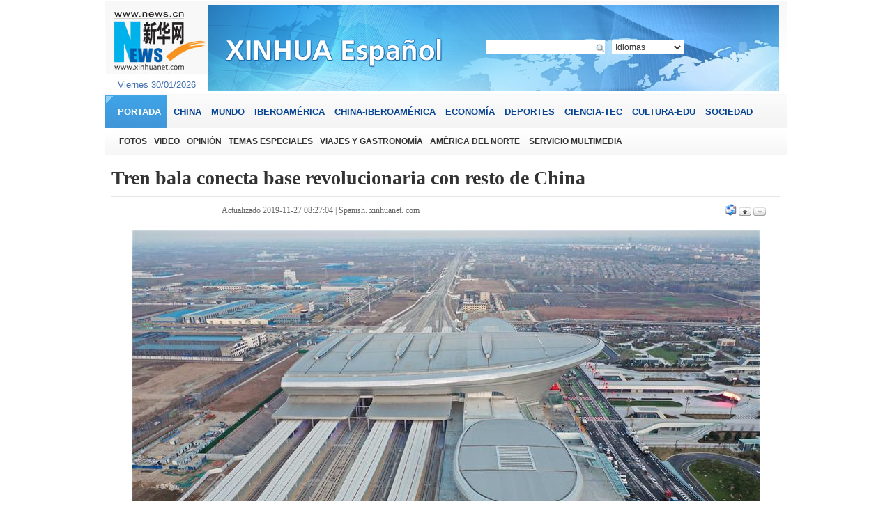

--- FILE ---
content_type: text/html; charset=utf-8
request_url: http://spanish.xinhuanet.com/photo/2019-11/27/c_138585791.htm
body_size: 9034
content:
<!DOCTYPE html>
<html>
<head>
<meta http-equiv="Content-Type" content="text/html; charset=utf-8" /><meta name="publishid" content="138585791.12.30.0"/><meta name="pageid" content="5.7.0.0.1164121.0.0.0.0.0.11979.138585791"/>
<meta name="publishid" content="1185148.0.1002.0" />
<meta content="width=device-width, initial-scale=1.0, minimum-scale=1.0, maximum-scale=1.0,user-scalable=no" name="viewport" id="viewport" />
<meta name="apple-mobile-web-app-capable" content="yes" />
<meta name="apple-mobile-web-app-status-bar-style" content="black" />
<meta content="telephone=no" name="format-detection" />
<script src="http://www.xinhuanet.com/global/js/pageCore.js"></script>
<title>
Tren bala conecta base revolucionaria con resto de China | Spanish.xinhuanet.com
</title>
<meta name="keywords" content="
" />
<meta name="description" content="La sección recién lanzada, que une a Rizhao y Qufu, ambas en Shandong, se extiende 235 kilómetros con una velocidad diseñada máxima de 350 kilómetros por hora, reduciendo el tiempo de viaje entre las dos ciudades a 1 hora 14 minutos, de las 3 horas y 13 minutos actuales.
" />
<meta name="source" content="Spanish.xinhuanet.com" />
<meta name="robots" content="index,follow" />
<meta name="googlebot" content="noarchive" />
<meta name="section" content="Travel" />
<meta name="subsection" content="" />
<meta name="pubdate" content="2019-11-27T08:27:04Z
" />
<!--[if lt IE 9]>
<link rel="stylesheet" type="text/css" href="http://spanish.xinhuanet.com/2013/img/xl/video.css" >
<![endif]-->
<link rel="stylesheet" type="text/css" href="http://spanish.xinhuanet.com/2013/img/xl/video.css" media="screen and (min-width: 768px)" />
<link rel="stylesheet" type="text/css" href="http://spanish.xinhuanet.com/xilan/static/css/mobile.css" media="screen and (min-width:0px) and (max-width: 767px)" />
<script src="http://www.xinhuanet.com/static/jq.js" type="text/javascript"></script>
<script type="text/javascript" src="http://www.newsres.cn/french/wrong20170426/js/juwrong.js"></script>
<style type="text/css">
.cctv { border: 0px solid #258cff; width: 940px;}
<!--
.lanmu {font-family: Georgia, "Times New Roman", Times, serif; color:#15468B; font-weight: bold; font-size:15px; text-decoration: none; }
-->
.domMobile { display:none; }
h1 { font-family:Georgia, "Times New Roman", Times, serif; }
p { font-family:Georgia, "Times New Roman", Times, serif; }
/*文字列表1-1*/
.listTxt1-1 li { height:24px; line-height:24px; margin:6px 0; overflow:hidden; position:relative; padding-left:8px; font-family:Georgia, "Times New Roman", Times, serif; text-align:left}
.listTxt1-1 li a { font-size:14px;}
.listTxt1-1 li.imp a { font-size:14px; font-weight:bold;}
.listTxt1-1 .time {  color:#666; position:absolute; right:0; top:0;}
.listTxt1-1 .dSquare { display: block; height:4px; width:4px; position:absolute; left:0px; top:50%;margin-top:-2px;background:#333;}
.listTxt1-1 .dRadius { display: block; height:4px; width:4px; position:absolute; left:0px; top:50%;margin-top:-2px;-moz-border-radius:4px;-webkit-border-radius: 4px;border-radius:4px;background:#333; }
#content img{ max-widht:100%}
@media screen and (min-width:0px) and (max-width: 767px) {
.listTxt1-1 li a { font-size:1.2em;}
.listTxt1-1 li.imp a { font-size:1.2em;}
.listTxt1-1 .time { display:none;}
#content .pageVideo{ width:100%; height:220px;}
}
.xgtpxg {
_display: inline-block;
width: 940px;
padding-top: 10px;
padding-bottom: 10px;
margin-top: 30px;
border: 1px solid #258cff;}
.xgtpxg ul {
overflow: hidden;
_display: inline-block;
width: 920px;
margin: 0 auto;
}
#content img{ max-widht:100%}
/*纠错*/
.clear { clear:both; }
.clearfix:after { content:"."; display:block; height:0; clear:both; visibility:hidden; }
.left-s { float: left; }
.small_area2 { overflow: inherit; }
.jiuwrong { float: right; width: 30px; height: 37px; position: relative; }
.jwron-text { width: 380px; height: 101px; position: absolute; top: 27px; left: 0; display: none; background: url(http://www.newsimg.cn/french/wrong20170426/img/fc-text.png) no-repeat; }
.jc-img { cursor: pointer; }
.jc-close { float: right; width: 10px; height: 10px; cursor: pointer; margin: 10px; }
.jc-txt { text-align: left; font-size: 16px; color: #333; padding: 10px 10px 0 16px; line-height: 22px; }
.jc-txt a { color: #333; text-decoration: none; }
/*END*/
.layout_col33 .col_left { overflow:inherit;}
.nr img{ max-width:100%; height:auto;}
</style>
</head>
<body>
<div align="center" class="domPC">
<div class="webpage_content" align="center">
<script language="JavaScript" src="http://spanish.xinhuanet.com/2013/js/top.js" type="text/javascript"></script>
</div>
<div class="webpage_content">
<div class="layout_col33">
<div class="col_left">
<div class="bt">
<h2> Tren bala conecta base revolucionaria con resto de China</h2>
</div>
<div class="sj"><span>Actualizado  2019-11-27 08:27:04 | <a href="http://spanish.xinhuanet.com/">Spanish. xinhuanet. com </a></span></div>
<div class="daxiao"><a href="mailto:spanish@xinhuanet.com" target="_blank"><img src="http://spanish.news.cn/static/imgs/mail1.jpg" width="16" height="17" border="0" /></a> <a href="#" onClick="Zoom.style.fontSize='24px';"><img src="http://spanish.news.cn/static/imgs/da.jpg" width="18" height="12" border="0" /></a> <a href="#" onClick="Zoom.style.fontSize='16px';"><img src="http://spanish.news.cn/static/imgs/xiao.jpg" width="18" height="12" border="0" /></a></div>
<div class="clear"></div>
<div class="layout_col34">
<div class="col_right2"></div>
<div class="col_right2">
<div class="nr">
<font id="Zoom">
<p align="center"><img id="{138585759_1}" title="" alt="CHINA-SHANDONG-ANTIGUA BASE REVOLUCIONARIA-FERROCARRIL DE ALTA VELOCIDAD-SERIE" src="138585791_15748143871391n.jpg" sourcedescription="网上抓取的文件" sourcename="本地文件" /></p>
<p style="TEXT-ALIGN: center" align="center"><font color="navy"><em>Vista aérea del 25 de noviembre de 2019 de la Estación Linyi Norte, en la provincia de Shandong, en el este de China. Una línea ferroviaria entró el martes en funcionamiento en la provincia de Shandong, en el este de China, trayendo las montañas Yimeng, una antigua base revolucionaria, a la red ferroviaria de alta velocidad de rápido desarrollo del país por primera vez. La sección recién lanzada, que une a Rizhao y Qufu, ambas en Shandong, se extiende 235 kilómetros con una velocidad diseñada máxima de 350 kilómetros por hora, reduciendo el tiempo de viaje entre las dos ciudades a 1 hora 14 minutos, de las 3 horas y 13 minutos actuales. (Xinhua/Zhu Zheng)</em>  </font></p>
<p>JINAN, 27 nov (Xinhua) -- Una línea ferroviaria entró en operación esta semana en la provincia oriental china de Shangdong, conectando por primera vez la región de las montañas Yimeng, una antigua base revolucionaria, con la dinámica red de trenes de alta velocidad del país.</p>
<p>La sección recién abierta, que une las ciudades de Rizhao y Qufu, ambas en Shandong, tiene una longitud de 235 kilómetros y una velocidad diseñada de 350 kilómetros por hora. La obra redujo el tiempo de viaje entre las dos urbes a una hora y 14 minutos de las anteriores tres horas y 13 minutos.</p>
<p>La sección tiene ocho estaciones, seis de las cuales son nuevas, entre ellas las de Linyi y Mengshan, lugares de especial significado en la historia revolucionaria del país.</p>
<p>Las autoridades locales están planeando la construcción de nuevas líneas de alta velocidad para conectar a Linyi con otras partes de Shandong y del resto del país, con lo que buscan promover el desarrollo económico local y contribuir a los esfuerzos para la reducción de la pobreza.</p>
<p style="TEXT-ALIGN: center" align="center"><em><font color="navy"><img id="{138585758_1}" title="" alt="CHINA-SHANDONG-ANTIGUA BASE REVOLUCIONARIA-FERROCARRIL DE ALTA VELOCIDAD-SERIE" src="138585791_15748143872021n.jpg" sourcedescription="网上抓取的文件" sourcename="本地文件" /></font></em></p>
<p style="COLOR: navy; TEXT-ALIGN: center" align="center"><em><font color="navy">Pasajeros verifican información en la Estación Linyi Norte, en la provincia de Shandong, en el este de China, el 26 de noviembre de 2019. Una línea ferroviaria entró el martes en funcionamiento en la provincia de Shandong, en el este de China, trayendo las montañas Yimeng, una antigua base revolucionaria, a la red ferroviaria de alta velocidad de rápido desarrollo del país por primera vez. La sección recién lanzada, que une a Rizhao y Qufu, ambas en Shandong, se extiende 235 kilómetros con una velocidad diseñada máxima de 350 kilómetros por hora, reduciendo el tiempo de viaje entre las dos ciudades a 1 hora 14 minutos, de las 3 horas y 13 minutos actuales. (Xinhua/Wang Kai) </font></em></p>
<p style="COLOR: navy; TEXT-ALIGN: center" align="center"><em><font color="navy"><img id="{138585756_1}" title="" alt="CHINA-SHANDONG-ANTIGUA BASE REVOLUCIONARIA-FERROCARRIL DE ALTA VELOCIDAD-SERIE" src="138585791_15748143872491n.jpg" sourcedescription="网上抓取的文件" sourcename="本地文件" /></font></em></p>
<p style="COLOR: navy; TEXT-ALIGN: center" align="center"><em><font color="navy">Pasajeros esperan en la Estación Linyi Norte, en la provincia de Shandong, en el este de China, el 26 de noviembre de 2019. Una línea ferroviaria entró el martes en funcionamiento en la provincia de Shandong, en el este de China, trayendo las montañas Yimeng, una antigua base revolucionaria, a la red ferroviaria de alta velocidad de rápido desarrollo del país por primera vez. La sección recién lanzada, que une a Rizhao y Qufu, ambas en Shandong, se extiende 235 kilómetros con una velocidad diseñada máxima de 350 kilómetros por hora, reduciendo el tiempo de viaje entre las dos ciudades a 1 hora 14 minutos, de las 3 horas y 13 minutos actuales. (Xinhua/Wang Kai) </font></em></p>
<p style="COLOR: navy; TEXT-ALIGN: center" align="center"><em><font color="navy"><img id="{138585755_1}" title="" alt="CHINA-SHANDONG-ANTIGUA BASE REVOLUCIONARIA-FERROCARRIL DE ALTA VELOCIDAD-SERIE" src="138585791_15748143872801n.jpg" sourcedescription="网上抓取的文件" sourcename="本地文件" /></font></em></p>
<p style="COLOR: navy; TEXT-ALIGN: center" align="center"><em><font color="navy">Imagen del 26 de noviembre de 2019 del tren bala G5587 listo para salir en la Estación Linyi Norte, en la provincia de Shandong, en el este de China. Una línea ferroviaria entró el martes en funcionamiento en la provincia de Shandong, en el este de China, trayendo las montañas Yimeng, una antigua base revolucionaria, a la red ferroviaria de alta velocidad de rápido desarrollo del país por primera vez. La sección recién lanzada, que une a Rizhao y Qufu, ambas en Shandong, se extiende 235 kilómetros con una velocidad diseñada máxima de 350 kilómetros por hora, reduciendo el tiempo de viaje entre las dos ciudades a 1 hora 14 minutos, de las 3 horas y 13 minutos actuales. (Xinhua/Zhu Zheng) </font></em></p>
<p style="COLOR: navy; TEXT-ALIGN: center" align="center"><em><font color="navy"><img id="{138585754_1}" title="" alt="CHINA-SHANDONG-ANTIGUA BASE REVOLUCIONARIA-FERROCARRIL DE ALTA VELOCIDAD-SERIE" src="138585791_15748143873111n.jpg" sourcedescription="网上抓取的文件" sourcename="本地文件" /></font></em></p>
<p style="COLOR: navy; TEXT-ALIGN: center" align="center"><em><font color="navy">Vista aérea del 26 de noviembre de 2019 de un tren bala pasando por el Gran Puente Yihe en Linyi, provincia de Shandong, en el este de China. Una línea ferroviaria entró el martes en funcionamiento en la provincia de Shandong, en el este de China, trayendo las montañas Yimeng, una antigua base revolucionaria, a la red ferroviaria de alta velocidad de rápido desarrollo del país por primera vez. La sección recién lanzada, que une a Rizhao y Qufu, ambas en Shandong, se extiende 235 kilómetros con una velocidad diseñada máxima de 350 kilómetros por hora, reduciendo el tiempo de viaje entre las dos ciudades a 1 hora 14 minutos, de las 3 horas y 13 minutos actuales. (Xinhua/Zhu Zheng) </font></em></p>
<p style="COLOR: navy; TEXT-ALIGN: center" align="center"><em><font color="navy"><img id="{138585731_1}" title="" alt="CHINA-SHANDONG-ANTIGUA BASE REVOLUCIONARIA-FERROCARRIL DE ALTA VELOCIDAD-SERIE" src="138585791_15748143873421n.jpg" sourcedescription="网上抓取的文件" sourcename="本地文件" /></font></em></p>
<p style="COLOR: navy; TEXT-ALIGN: center" align="center"><em><font color="navy">Pasajeros esperan en la Estación Linyi Norte, en la provincia de Shandong, en el este de China, el 26 de noviembre de 2019. Una línea ferroviaria entró el martes en funcionamiento en la provincia de Shandong, en el este de China, trayendo las montañas Yimeng, una antigua base revolucionaria, a la red ferroviaria de alta velocidad de rápido desarrollo del país por primera vez. La sección recién lanzada, que une a Rizhao y Qufu, ambas en Shandong, se extiende 235 kilómetros con una velocidad diseñada máxima de 350 kilómetros por hora, reduciendo el tiempo de viaje entre las dos ciudades a 1 hora 14 minutos, de las 3 horas y 13 minutos actuales. (Xinhua/Wang Kai) </font></em></p>
<p style="COLOR: navy; TEXT-ALIGN: center" align="center"><em><font color="navy"><img id="{138585729_1}" title="" alt="CHINA-SHANDONG-ANTIGUA BASE REVOLUCIONARIA-FERROCARRIL DE ALTA VELOCIDAD-SERIE" src="138585791_15748143873741n.jpg" sourcedescription="网上抓取的文件" sourcename="本地文件" /></font></em></p>
<p style="COLOR: navy; TEXT-ALIGN: center" align="center"><em><font color="navy">Imagen del 26 de noviembre de 2019 de la Estación Linyi Norte, en la provincia de Shandong, en el este de China. Una línea ferroviaria entró el martes en funcionamiento en la provincia de Shandong, en el este de China, trayendo las montañas Yimeng, una antigua base revolucionaria, a la red ferroviaria de alta velocidad de rápido desarrollo del país por primera vez. La sección recién lanzada, que une a Rizhao y Qufu, ambas en Shandong, se extiende 235 kilómetros con una velocidad diseñada máxima de 350 kilómetros por hora, reduciendo el tiempo de viaje entre las dos ciudades a 1 hora 14 minutos, de las 3 horas y 13 minutos actuales. (Xinhua/Wang Kai)</font></em></p>
<p style="COLOR: navy; TEXT-ALIGN: center" align="center"><em><font color="navy"><img id="{138585727_1}" title="" alt="CHINA-SHANDONG-ANTIGUA BASE REVOLUCIONARIA-FERROCARRIL DE ALTA VELOCIDAD-SERIE" src="138585791_15748143874051n.jpg" sourcedescription="网上抓取的文件" sourcename="本地文件" /></font></em></p>
<p style="COLOR: navy; TEXT-ALIGN: center" align="center"><em><font color="navy">Pasajeros abordan un tren bala en la Estación Linyi Norte, en la provincia de Shandong, en el este de China, el 26 de noviembre de 2019. Una línea ferroviaria entró el martes en funcionamiento en la provincia de Shandong, en el este de China, trayendo las montañas Yimeng, una antigua base revolucionaria, a la red ferroviaria de alta velocidad de rápido desarrollo del país por primera vez. La sección recién lanzada, que une a Rizhao y Qufu, ambas en Shandong, se extiende 235 kilómetros con una velocidad diseñada máxima de 350 kilómetros por hora, reduciendo el tiempo de viaje entre las dos ciudades a 1 hora 14 minutos, de las 3 horas y 13 minutos actuales. (Xinhua/Wang Kai) </font></em></p>
<p style="COLOR: navy; TEXT-ALIGN: center" align="center"><em><font color="navy"><img id="{3F9B4A42-8B4C-4E3B-A288-8FE869BF3053}" title="" alt="CHINA-SHANDONG-ANTIGUA BASE REVOLUCIONARIA-FERROCARRIL DE ALTA VELOCIDAD-SERIE" src="138585791_15748407982061n.jpg" sourcedescription="网上抓取的文件" sourcename="本地文件" /></font></em></p>
<p style="TEXT-ALIGN: center" align="center"><em><font color="navy">Pasajeros solicitan información en la Estación Linyi Norte, en la provincia de Shandong, en el este de China, el 26 de noviembre de 2019. Una línea ferroviaria entro el martes en funcionamiento en la provincia de Shandong, en el este de China, trayendo las montañas Yimeng, una antigua base revolucionaria, a la red ferroviaria de alta velocidad de rápido desarrollo del país por primera vez. La sección recién lanzada, que une a Rizhao y Qufu, ambas en Shandong, se extiende 235 kilómetros con una velocidad diseñada máxima de 350 kilómetros por hora, reduciendo el tiempo de viaje entre las dos ciudades a 1 hora 14 minutos, de las 3 horas y 13 minutos actuales. (Xinhua/Wang Kai)</font></em></p>
</font>
</div>
</div>
<div class="clear"></div>
<table width="905" border="0" cellspacing="0" cellpadding="0" height="25" align="center">
<tr>
<td width="275">&nbsp;</td>
<td width="400">
<div class="jiuwrong domPC">
<div class="jc-img"><img src="http://www.newsimg.cn/spanish/20170522/img/jc-xfa.png" width="27" height="27" /></div>
<div class="jwron-text">
<div class="jc-close"><img src="http://www.newsimg.cn/french/wrong20170426/img/jc-close.png" width="10" height="10" /></div>
<div class="jc-txt">Para cualquier sugerencia o consulta puede ponerse en contacto con nosotros a través del siguiente correo<br />
electrónico:<a href="mailto:spanish@xinhuanet.com ">spanish@xinhuanet.com </a>
</div>
</div>
</div>
</td>
<td align="right" width="100">
<table border="0" align="right" cellpadding="0" cellspacing="0">
<tbody>
<tr>
<td width="16" align="center">
<div id="xhwbShareArea">分享</div>
</td>
<td width="16" align="center"><a href="javascript:(function(){window.open('http://twitter.com/home?status='+encodeURIComponent(document.title)+encodeURIComponent(location.href),'_blank','width=757,height=577');})()"><img src="http://www.xinhuanet.com/english/static/imgs/fanxiang13.gif" width="16" height="16" hspace="2" border="0" /></a></td>
<td width="1"></td>
<td width="16" align="center"><a href="javascript:(function(){window.open('http://www.facebook.com/sharer.php?u='+encodeURIComponent
(location.href)+'&amp;t='+encodeURIComponent(document.title),'_blank','width=757,height=577');})()"><img src="http://www.xinhuanet.com/english/static/imgs/fanxiang12.gif" width="16" height="16" hspace="2" border="0" /></a></td>
<td width="2"></td>
<td width="16" align="center">
<script type="text/javascript">document.write('<iframe scrolling="no" height="16" frameborder="0" width="16" src="http://hits.sinajs.cn/A1/weiboshare.html?url='+encodeURIComponent(document.location)+'&type=3&count=&appkey=&title='+encodeURIComponent(document.title)+'&pic=&ralateUid=&rnd='+new Date().valueOf()+'" allowtransparency="true"></iframe>');</script>
</td>
<td width="2"></td>
<td width="16" align="center"><a href="javascript:void((function(s,d,e){if(/renren\.com/.test(d.location))return;var f='http://share.renren.com/share/buttonshare?link=',u=d.location,l=d.title,p=[e(u),'&amp;title=',e(l)].join('');function%20a(){if(!window.open([f,p].join(''),'xnshare',['toolbar=0,status=0,resizable=1,width=626,height=436,left=',(s.width-626)/2,',top=',(s.height-436)/2].join('')))u.href=[f,p].join('');};if(/Firefox/.test(navigator.userAgent))setTimeout(a,0);else%20a();})(screen,document,encodeURIComponent));" title="分享到人人网"><img src="http://www.xinhuanet.com/xilan/20110720/icon_rr.gif" width="16" height="16" hspace="2" border="0" align="absmiddle" /></a></td>
<td width="2"></td>
<td width="60">
<span class="fenxiang">
<img src="http://www.xinhuanet.com/spanish/images/20120621xwdh_baise_share.gif" width="57" height="22" hspace="2" title="More" onClick="showMorePic('a02')" />
<div class="a02" id="a02" style="display:none">
<table width="80%" border="0" cellspacing="0" cellpadding="0">
<tr>
<td height="7"></td>
</tr>
</table>
<table width="275" border="0" align="center" cellpadding="0" cellspacing="0" background="http://www.xinhuanet.com/english/static/imgs/fanxiang01.gif">
<tr>
<td height="223" valign="top">
<table width="80%" border="0" cellspacing="0" cellpadding="0">
<tr>
<td height="7"></td>
</tr>
</table>
<table width="260" border="0" align="center" cellpadding="0" cellspacing="0">
<tr>
<td width="130">
<table width="130" border="0" cellspacing="0" cellpadding="0">
<tr>
<td width="23" align="left"><img src="http://www.xinhuanet.com/english/static/imgs/fanxiang11.gif" width="16" height="16" /></td>
<td width="107" class="fx"><font id="xhwbShareArea2"></font><a onClick="share2()" href="javascript:;">Xinhua Weibo</a></td>
</tr>
</table>
</td>
<td width="130">
<table width="130" border="0" cellspacing="0" cellpadding="0">
<tr>
<td width="23" align="left"><img src="http://www.xinhuanet.com/english/static/imgs/fanxiang12.gif" width="16" height="16" /></td>
<td width="107" class="fx"><a href="javascript:(function(){window.open('http://www.facebook.com/sharer.php?u='+encodeURIComponent(location.href)+'&amp;t='+encodeURIComponent(document.title),'_blank','width=757,height=577');})()" title="Share this story to Facebook">Facebook</a></td>
</tr>
</table>
</td>
</tr>
</table>
<table width="260" border="0" align="center" cellpadding="0" cellspacing="0">
<tr>
<td width="130">
<table width="130" border="0" cellspacing="0" cellpadding="0">
<tr>
<td width="23" align="left"><img src="http://www.xinhuanet.com/english/static/imgs/fanxiang13.gif" width="16" height="16" /></td>
<td width="107" class="fx"><a href="javascript:(function(){window.open('http://twitter.com/home?status='+encodeURIComponent(document.title)+encodeURIComponent(location.href),'_blank','width=757,height=577');})()" title="Share this story to Twitter">Twitter</a></td>
</tr>
</table>
</td>
<td width="130">
<table width="130" border="0" cellspacing="0" cellpadding="0">
<tr>
<td width="23" align="left"><img src="http://www.xinhuanet.com/english/static/imgs/fanxiang14.gif" width="16" height="16" /></td>
<td width="107" class="fx"><a href="javascript:(function(){window.open('http://reddit.com/submit?url='+encodeURIComponent(location.href)+'&amp;title='+encodeURIComponent(document.title),'_blank','width=757,height=577');})()" title="Share this story to reddit"> Reddit</a></td>
</tr>
</table>
</td>
</tr>
</table>
<table width="260" border="0" align="center" cellpadding="0" cellspacing="0">
<tr>
<td width="130">
<table width="130" border="0" cellspacing="0" cellpadding="0">
<tr>
<td width="23" align="left"><img src="http://www.xinhuanet.com/english/static/imgs/fanxiang15.gif" width="16" height="16" /></td>
<td width="107" class="fx"><a href="javascript:(function(){window.open('http://www.diigo.com/post?url='+encodeURIComponent(location.href)+'&amp;title='+encodeURIComponent(document.title)+'&amp;desc=','_blank','width=757,height=577');})()" title="Share this story to Diggo">Diigo</a></td>
</tr>
</table>
</td>
<td width="130">
<table width="130" border="0" cellspacing="0" cellpadding="0">
<tr>
<td width="23" align="left"><img src="http://www.xinhuanet.com/english/static/imgs/fanxiang16.gif" width="16" height="16" /></td>
<td width="107" class="fx"><a href="javascript:(function(){window.open('http://del.icio.us/post?url='+encodeURIComponent(location.href)+'&amp;title='+encodeURIComponent(document.title),'_blank','width=757,height=577');})()" title="Share this story to Delicious">Delicious</a></td>
</tr>
</table>
</td>
</tr>
</table>
<table width="260" border="0" align="center" cellpadding="0" cellspacing="0">
<tr>
<td width="130">
<table width="130" border="0" cellspacing="0" cellpadding="0">
<tr>
<td width="23" align="left"><img src="http://www.xinhuanet.com/english/static/imgs/fanxiang17.gif" width="16" height="16" /></td>
<td width="107" class="fx"><a href="javascript:(function(){window.open('http://digg.com/submit?url='+encodeURIComponent(location.href)+'&amp;title='+encodeURIComponent(document.title),'_blank','width=757,height=577');})()" title="Share this story to Digg">Digg</a></td>
</tr>
</table>
</td>
<td width="130">
<table width="130" border="0" cellspacing="0" cellpadding="0">
<tr>
<td width="23" align="left"><img src="http://www.xinhuanet.com/english/static/imgs/fanxiang18.gif" width="16" height="16" /></td>
<td width="107" class="fx"><a href="javascript:(function(){window.open('http://www.linkedin.com/shareArticle?mini=true&amp;url='+encodeURIComponent
(location.href)+'&amp;title='+encodeURIComponent(document.title)+'&amp;ro=false&amp;summary=&amp;source=','_blank','width=757,height=577');})()" title="Share this story to Linkedin">Linkedin</a></td>
</tr>
</table>
</td>
</tr>
</table>
<table width="260" border="0" align="center" cellpadding="0" cellspacing="0">
<tr>
<td width="130">
<table width="130" border="0" cellspacing="0" cellpadding="0">
<tr>
<td width="23" align="left"><img src="http://www.xinhuanet.com/english/static/imgs/fanxiang19.gif" width="16" height="16" /></td>
<td width="107" class="fx"><a href="javascript:(function(){window.open('http://www.myspace.com/auth/loginform?dest=http://www.myspace.com/Modules/PostTo/Pages/default.aspx?u='+encodeURIComponent(location.href),'_blank','width=757,height=577');})()" title="Share this story to Myspace">MySpace</a></td>
</tr>
</table>
</td>
<td width="130">
<table width="130" border="0" cellspacing="0" cellpadding="0">
<tr>
<td width="23" align="left"><img src="http://www.xinhuanet.com/english/static/imgs/fanxiang20.gif" width="16" height="16" /></td>
<td width="107" class="fx"><a href="javascript:(function(){window.open('http://v.t.sina.com.cn/share/share.php?title='+encodeURIComponent(document.title)+'&amp;url='+encodeURIComponent(location.href)+'&amp;source=bookmark','_blank','width=450,height=400');})()" title="新浪微博分享">Sina Weibo</a></td>
</tr>
</table>
</td>
</tr>
</table>
<table width="260" border="0" align="center" cellpadding="0" cellspacing="0">
<tr>
<td width="130">
<table width="130" border="0" cellspacing="0" cellpadding="0">
<tr>
<td width="23" align="left"><img src="http://www.xinhuanet.com/english/static/imgs/fanxiang21.gif" width="16" height="16" /></td>
<td width="107" class="fx"><a style="margin-right: 0px;" href="javascript:window.open('http://www.kaixin001.com/repaste/bshare.php?rtitle='+encodeURIComponent(document.title)+'&amp;rurl='+encodeURIComponent(document.location)+'&amp;rcontent='+encodeURIComponent(''),'_blank','scrollbars=no,width=600,height=450,left=75,top=20,status=no,resizable=yes'); void 0;" title="分享到开心网">Kaixin</a></td>
</tr>
</table>
</td>
<td width="130">
<table width="130" border="0" cellspacing="0" cellpadding="0">
<tr>
<td width="23" align="left"><img src="http://www.xinhuanet.com/english/static/imgs/fanxiang22.gif" width="16" height="16" /></td>
<td width="107" class="fx"><a href="javascript:void((function(s,d,e){if(/renren\.com/.test(d.location))return;var f='http://share.renren.com/share/buttonshare?link=',u=d.location,l=d.title,p=[e(u),'&amp;title=',e(l)].join('');function%20a(){if(!window.open([f,p].join(''),'xnshare',['toolbar=0,status=0,resizable=1,width=626,height=436,left=',(s.width-626)/2,',top=',(s.height-436)/2].join('')))u.href=[f,p].join('');};if(/Firefox/.test(navigator.userAgent))setTimeout(a,0);else%20a();})(screen,document,encodeURIComponent));" title="分享到人人网">Renren</a></td>
</tr>
</table>
</td>
</tr>
</table>
<table width="260" border="0" align="center" cellpadding="0" cellspacing="0">
<tr>
<td width="130">
<table width="130" border="0" cellspacing="0" cellpadding="0">
<tr>
<td width="23" align="left"><img src="http://www.xinhuanet.com/english/static/imgs/fanxiang23.gif" width="16" height="16" /></td>
<td width="107" class="fx"><a href="javascript:window.open('http://sns.qzone.qq.com/cgi-bin/qzshare/cgi_qzshare_onekey?url='+encodeURIComponent(document.location),'_blank','width=600,height=450'); void 0;" title="分享到QQ空间">Q-zone</a></td>
</tr>
</table>
</td>
<td width="130">
<table width="130" border="0" cellspacing="0" cellpadding="0">
<tr>
<td width="23" align="left"><img src="http://www.xinhuanet.com/english/static/imgs/fanxiang24.gif" width="16" height="16" /></td>
<td width="107" class="fx"><a href="javascript:window.open('http://v.t.qq.com/share/share.php?url='+encodeURIComponent(document.location)+'&amp;appkey=appkey&amp;site=http://www.xinhuanet.com/&amp;pic='+encodeURI('')+'&amp;title='+encodeURI(document.title),'', 'width=700, height=680, top=0, left=0, toolbar=no, menubar=no, scrollbars=no, location=yes, resizable=no, status=no' ); void 0;" title="分享到腾讯微博" style="height: 16px; font-size: 12px; line-height: 16px;">Tencent Weibo</a></td>
</tr>
</table>
</td>
</tr>
</table>
<table width="260" border="0" align="center" cellpadding="0" cellspacing="0">
<tr>
<td width="130">
<table width="130" border="0" cellspacing="0" cellpadding="0">
<tr>
<td width="23" align="left"><img src="http://www.xinhuanet.com/english/static/imgs/fanxiang25.gif" width="16" height="16" /></td>
<td width="107" class="fx"><a title="分享到搜狐微博" href="javascript:void((function(s,d,e,r,l,p,t,z,c){var 
f='http://t.sohu.com/third/post.jsp?',u=z||d.location,p=['&amp;url=',e(u),'&amp;title=',e(t||d.title),'&amp;content=',c||'gb2312','&amp;pic=',e(p||'')].join('');function%20a(){if(!window.open([f,p].join(''),'mb',['toolbar=0,status=0,resizable=1,width=660,height=470,left=',(s.width-660)/2,',top=',(s.height-470)/2].join('')))u.href=[f,p].join('');};if(/Firefox/.test(navigator.userAgent))setTimeout(a,0);else%20a();})(screen,document,encodeURIComponent,'','','','','','utf-8'));">Sohu Weibo</a></td>
</tr>
</table>
</td>
<td width="130">
<table width="130" border="0" cellspacing="0" cellpadding="0">
<tr>
<td width="23" align="left"><img src="http://www.xinhuanet.com/english/static/imgs/fanxiang26.gif" width="16" height="16" /></td>
<td width="107" class="fx"><a href="javascript:(function(){window.open('http://t.163.com/article/user /checkLogin.do?link=http://news.163.com/&amp;source='+''+ '&amp;info='+encodeURIComponent(document.title)+' '+encodeURIComponent(location.href),'_blank','width=510,height=300');})()" title="分享到网易微博">NetEase Weibo</a></td>
</tr>
</table>
</td>
</tr>
</table>
</td>
</tr>
</table>
</div>
</span>
</td>
</tr>
</tbody>
</table>
</td>
</tr>
</table>

<div class="xgtp">
<div class="biaoti">
<h2><a href="http://spanish.xinhuanet.com/fotos/index.htm">DESTACAMOS</a></h2>
</div>
<ul>
<li>
<div class="img_title2">
<div class="img">
<a href="http://spanish.xinhuanet.com/photo/2019-11/27/c_138585802.htm"><img src="../../../titlepic/138585802_1574811074977_title1n.jpg" border="0" alt="Camiones de contenedores no tripulados en puerto de Tangshan" /></a> 
<h2><a href="http://spanish.xinhuanet.com/photo/2019-11/27/c_138585802.htm">Camiones de contenedores no tripulados en puerto de Tangshan</a></h2>
</div>
</div>
</li>
<li>
<div class="img_title2">
<div class="img">
<a href="http://spanish.xinhuanet.com/photo/2019-11/27/c_138585797.htm"><img src="../../../titlepic/138585797_1574821588583_title1n.jpg" border="0" alt="Monta&ntilde;as en Nyingchi, T&iacute;bet" /></a> 
<h2><a href="http://spanish.xinhuanet.com/photo/2019-11/27/c_138585797.htm">Montañas en Nyingchi, Tíbet</a></h2>
</div>
</div>
</li>
<li>
<div class="img_title2">
<div class="img">
<a href="http://spanish.xinhuanet.com/photo/2019-11/27/c_138585791.htm"><img src="../../../titlepic/138585791_1574812072114_title1n.jpg" border="0" alt="Tren bala conecta base revolucionaria con resto de China" /></a> 
<h2><a href="http://spanish.xinhuanet.com/photo/2019-11/27/c_138585791.htm">Tren bala conecta base revolucionaria con resto de China</a></h2>
</div>
</div>
</li>
<li>
<div class="img_title2">
<div class="img">
<a href="http://spanish.xinhuanet.com/photo/2019-11/27/c_138585799.htm"><img src="../../../titlepic/138585799_1574811737438_title1n.jpg" border="0" alt="Reducci&oacute;n de pobreza en una aldea de acantilado en Sichuan" /></a> 
<h2><a href="http://spanish.xinhuanet.com/photo/2019-11/27/c_138585799.htm">Reducción de pobreza en una aldea de acantilado en Sichuan</a></h2>
</div>
</div>
</li>
<li>
<div class="img_title2">
<div class="img">
<a href="http://spanish.xinhuanet.com/photo/2019-11/26/c_138583231.htm"><img src="../../../titlepic/138583231_1574725284917_title1n.jpg" border="0" alt="Desarrollan turismo ecol&oacute;gico para librarse de pobreza en Baise, Guangxi" /></a> 
<h2><a href="http://spanish.xinhuanet.com/photo/2019-11/26/c_138583231.htm">Desarrollan turismo ecológico para librarse de pobreza en Baise, Guangxi</a></h2>
</div>
</div>
</li>
<li>
<div class="img_title2">
<div class="img">
<a href="http://spanish.xinhuanet.com/photo/2019-11/26/c_138583229.htm"><img src="../../../titlepic/138583229_1574724979549_title1n.jpg" border="0" alt="Muestra de Crisantemos en Taipei" /></a> 
<h2><a href="http://spanish.xinhuanet.com/photo/2019-11/26/c_138583229.htm">Muestra de Crisantemos en Taipei</a></h2>
</div>
</div>
</li>
<li>
<div class="img_title2">
<div class="img">
<a href="http://spanish.xinhuanet.com/photo/2019-11/26/c_138583232.htm"><img src="../../../titlepic/138583232_1574724631165_title1n.jpg" border="0" alt="Monta&ntilde;as Qinling cubiertas por nieve" /></a> 
<h2><a href="http://spanish.xinhuanet.com/photo/2019-11/26/c_138583232.htm">Montañas Qinling cubiertas por nieve</a></h2>
</div>
</div>
</li>
<li>
<div class="img_title2">
<div class="img">
<a href="http://spanish.xinhuanet.com/photo/2019-11/26/c_138583226.htm"><img src="../../../titlepic/138583226_1574728432779_title1n.jpg" border="0" alt="Cosechan regaliz en Ulan Buh, Mongolia Interior" /></a> 
<h2><a href="http://spanish.xinhuanet.com/photo/2019-11/26/c_138583226.htm">Cosechan regaliz en Ulan Buh, Mongolia Interior</a></h2>
</div>
</div>
</li>
</ul>
</div>
<div class="xgtp">
<div class="biaoti">
<h2><a href="http://spanish.xinhuanet.com/video/index.htm">MÁS VIDEOS</a></h2>
</div>
<ul>
<li>
<div class="img_title2">
<div class="img">
<a href="http://spanish.xinhuanet.com/2019-11/26/c_138584366.htm"><img src="../../../titlepic/138584366_1574751023311_title1n.png" border="0" alt="Arquitectura centenaria revive con nuevas funciones en Tianjin" /></a><span class="boton_video"></span> 
<h2><a href="http://spanish.xinhuanet.com/2019-11/26/c_138584366.htm">Arquitectura centenaria revive con nuevas funciones en Tianjin</a></h2>
</div>
</div>
</li>
<li>
<div class="img_title2">
<div class="img">
<a href="http://spanish.xinhuanet.com/2019-11/23/c_138577949.htm"><img src="../../../titlepic/138577949_1574498746908_title1n.png" border="0" alt="Visitando la &ldquo;Peque&ntilde;a Ciudad Prohibida&rdquo; en la meseta Qinghai Tibet" /></a><span class="boton_video"></span> 
<h2><a href="http://spanish.xinhuanet.com/2019-11/23/c_138577949.htm">Visitando la “Pequeña Ciudad Prohibida” en la meseta Qinghai Tibet</a></h2>
</div>
</div>
</li>
<li>
<div class="img_title2">
<div class="img">
<a href="http://spanish.xinhuanet.com/2019-11/22/c_138576101.htm"><img src="../../../titlepic/138576101_1574429988668_title1n.jpg" border="0" alt="Termina importante feria de alta tecnolog&iacute;a en Shenzhen" /></a><span class="boton_video"></span> 
<h2><a href="http://spanish.xinhuanet.com/2019-11/22/c_138576101.htm">Termina importante feria de alta tecnología en Shenzhen</a></h2>
</div>
</div>
</li>
<li>
<div class="img_title2">
<div class="img">
<a href="http://spanish.xinhuanet.com/2019-11/21/c_138572615.htm"><img src="../../../titlepic/138572615_1574323247132_title1n.jpg" border="0" alt="Renace el Barrio Chino de La Habana" /></a><span class="boton_video"></span> 
<h2><a href="http://spanish.xinhuanet.com/2019-11/21/c_138572615.htm">Renace el Barrio Chino de La Habana</a></h2>
</div>
</div>
</li>
<li>
<div class="img_title2">
<div class="img">
<a href="http://spanish.xinhuanet.com/2019-11/20/c_138569772.htm"><img src="../../../titlepic/138569772_1574240732245_title1n.jpg" border="0" alt="Construyen puente de hormig&oacute;n impreso en 3D en Tianjin" /></a><span class="boton_video"></span> 
<h2><a href="http://spanish.xinhuanet.com/2019-11/20/c_138569772.htm">Construyen puente de hormigón impreso en 3D en Tianjin</a></h2>
</div>
</div>
</li>
<li>
<div class="img_title2">
<div class="img">
<a href="http://spanish.xinhuanet.com/2019-11/19/c_138567423.htm"><img src="../../../titlepic/138567423_1574169402630_title1n.png" border="0" alt="Hongcun, pueblo chino que entremezcla lo tradicional con la naturaleza" /></a><span class="boton_video"></span> 
<h2><a href="http://spanish.xinhuanet.com/2019-11/19/c_138567423.htm">Hongcun, pueblo chino que entremezcla lo tradicional con la naturaleza</a></h2>
</div>
</div>
</li>
<li>
<div class="img_title2">
<div class="img">
<a href="http://spanish.xinhuanet.com/2019-11/16/c_138560029.htm"><img src="../../../titlepic/138560029_1573889544327_title1n.png" border="0" alt="Cuba y China firman convenio de cooperaci&oacute;n en radio y televisi&oacute;n" /></a><span class="boton_video"></span> 
<h2><a href="http://spanish.xinhuanet.com/2019-11/16/c_138560029.htm">Cuba y China firman convenio de cooperación en radio y televisión</a></h2>
</div>
</div>
</li>
<li>
<div class="img_title2">
<div class="img">
<a href="http://spanish.xinhuanet.com/2019-11/15/c_138564400.htm"><img src="../../../titlepic/138564400_1574078767711_title1n.jpg" border="0" alt="Gran Ca&ntilde;&oacute;n del r&iacute;o Huajiang considerado como la &ldquo;Grieta en la Tierra&rdquo;" /></a><span class="boton_video"></span> 
<h2><a href="http://spanish.xinhuanet.com/2019-11/15/c_138564400.htm">Gran Cañón del río Huajiang considerado como la “Grieta en la Tierra”</a></h2>
</div>
</div>
</li>
</ul>
</div>
</div>
</div>
<div class="clear"></div>
</div>
</div>
<div id="foot">
<script language="JavaScript" src="http://spanish.xinhuanet.com/2013/js/foot.js" type="text/javascript"></script>
</div>
<script type="text/javascript" charset="utf-8">
var _w = 20 , _h = 16;
var cUrl=document.location.href;
var regexp1 = /http:\/\/.*\/c_([0-9]+).htm/g;
var id = cUrl.replace(regexp1,'$1');
var regexp2 = /(.+\/)(\w+\.\w+)(?:\?.+)?/g;
var tempstr;
var pic1="";
var arEls = document.getElementsByTagName("img");
for( var i=0;i<arEls.length;i++ ){
        tempstr=arEls[i].src.replace(regexp2, '$2');  
        if(tempstr.indexOf(id)>=0)
        pic1+=arEls[i].src+",";
}
 var param = {
   url:'' || location.href,/**分享url的路径(可选,默认为所在页面的href)*/
   type:'3',
   appkey:'', /**您申请的应用appkey,显示分享来源(可选)4dd7a69ed7de049c2f45c8d6a335e75b*/
   title:''|| document.title, /**分享的文字内容(可选，默认为所在页面的title)*/
   pic:pic1, /**分享图片的路径(可选)*/
   rnd:new Date().valueOf()
 }
 var temp = [];
 for( var p in param ){
   temp.push(p + '=' + encodeURIComponent( param[p] || '' ) )  
 }
(function(){
var t='<iframe allowTransparency="true" frameborder="0" scrolling="no" src="http://www.news.cn/weibo/share.html?' + temp.join('&') + '" width="'+ _w+'" height="'+_h+'"></iframe>';
document.getElementById("xhwbShareArea").innerHTML=t;

})()
function share2() {
window.open("http://t.home.news.cn/share.jsp?"
		+ temp.join('&'), "_blank", "width=615,height=505");
}


</script>
</div>
<div class="domMobile">
<div id="mobileHeader">
<a class="logo" href="http://spanish.xinhuanet.com/mobile/index.htm"></a> <a class="home" href="http://spanish.xinhuanet.com/mobile/index.htm">Xinhuanet</a> <span class="arrow"></span> <span class="right"><i></i></span>
<div class="mobileNavList clearfix"> <a href="http://spanish.xinhuanet.com/mobile/index.htm" target="_blank">PORTADA</a> <a href="http://spanish.xinhuanet.com/china/index.htm" target="_blank">CHINA</a> <a href="http://spanish.xinhuanet.com/mundo/index.htm" target="_blank">MUNDO</a> <a href="http://spanish.xinhuanet.com/iberoamerica/index.htm" target="_blank">IBEROAMÉRICA</a> <a href="http://spanish.xinhuanet.com/economia/index.htm" target="_blank">ECONOMÍA</a> <a href="http://spanish.xinhuanet.com/deportes/index.htm" target="_blank">DEPORTES</a> <a href="http://spanish.xinhuanet.com/fotos/index.htm" target="_blank">FOTOS</a></div>
</div>
<div id="center" class="comWidth">
<div id="conTit">
<h1>
Tren bala conecta base revolucionaria con resto de China
</h1>
<div class="info">
<span class="source">Spanish.xinhuanet.com </span>
2019-11-27 08:27:04
</div>
</div>
<div id="content">
<p align="center"><img id="{138585759_1}" title="" alt="CHINA-SHANDONG-ANTIGUA BASE REVOLUCIONARIA-FERROCARRIL DE ALTA VELOCIDAD-SERIE" src="138585791_15748143871391n.jpg" sourcedescription="网上抓取的文件" sourcename="本地文件" /></p>
<p style="TEXT-ALIGN: center" align="center"><font color="navy"><em>Vista aérea del 25 de noviembre de 2019 de la Estación Linyi Norte, en la provincia de Shandong, en el este de China. Una línea ferroviaria entró el martes en funcionamiento en la provincia de Shandong, en el este de China, trayendo las montañas Yimeng, una antigua base revolucionaria, a la red ferroviaria de alta velocidad de rápido desarrollo del país por primera vez. La sección recién lanzada, que une a Rizhao y Qufu, ambas en Shandong, se extiende 235 kilómetros con una velocidad diseñada máxima de 350 kilómetros por hora, reduciendo el tiempo de viaje entre las dos ciudades a 1 hora 14 minutos, de las 3 horas y 13 minutos actuales. (Xinhua/Zhu Zheng)</em>  </font></p>
<p>JINAN, 27 nov (Xinhua) -- Una línea ferroviaria entró en operación esta semana en la provincia oriental china de Shangdong, conectando por primera vez la región de las montañas Yimeng, una antigua base revolucionaria, con la dinámica red de trenes de alta velocidad del país.</p>
<p>La sección recién abierta, que une las ciudades de Rizhao y Qufu, ambas en Shandong, tiene una longitud de 235 kilómetros y una velocidad diseñada de 350 kilómetros por hora. La obra redujo el tiempo de viaje entre las dos urbes a una hora y 14 minutos de las anteriores tres horas y 13 minutos.</p>
<p>La sección tiene ocho estaciones, seis de las cuales son nuevas, entre ellas las de Linyi y Mengshan, lugares de especial significado en la historia revolucionaria del país.</p>
<p>Las autoridades locales están planeando la construcción de nuevas líneas de alta velocidad para conectar a Linyi con otras partes de Shandong y del resto del país, con lo que buscan promover el desarrollo económico local y contribuir a los esfuerzos para la reducción de la pobreza.</p>
<p style="TEXT-ALIGN: center" align="center"><em><font color="navy"><img id="{138585758_1}" title="" alt="CHINA-SHANDONG-ANTIGUA BASE REVOLUCIONARIA-FERROCARRIL DE ALTA VELOCIDAD-SERIE" src="138585791_15748143872021n.jpg" sourcedescription="网上抓取的文件" sourcename="本地文件" /></font></em></p>
<p style="COLOR: navy; TEXT-ALIGN: center" align="center"><em><font color="navy">Pasajeros verifican información en la Estación Linyi Norte, en la provincia de Shandong, en el este de China, el 26 de noviembre de 2019. Una línea ferroviaria entró el martes en funcionamiento en la provincia de Shandong, en el este de China, trayendo las montañas Yimeng, una antigua base revolucionaria, a la red ferroviaria de alta velocidad de rápido desarrollo del país por primera vez. La sección recién lanzada, que une a Rizhao y Qufu, ambas en Shandong, se extiende 235 kilómetros con una velocidad diseñada máxima de 350 kilómetros por hora, reduciendo el tiempo de viaje entre las dos ciudades a 1 hora 14 minutos, de las 3 horas y 13 minutos actuales. (Xinhua/Wang Kai) </font></em></p>
<p style="COLOR: navy; TEXT-ALIGN: center" align="center"><em><font color="navy"><img id="{138585756_1}" title="" alt="CHINA-SHANDONG-ANTIGUA BASE REVOLUCIONARIA-FERROCARRIL DE ALTA VELOCIDAD-SERIE" src="138585791_15748143872491n.jpg" sourcedescription="网上抓取的文件" sourcename="本地文件" /></font></em></p>
<p style="COLOR: navy; TEXT-ALIGN: center" align="center"><em><font color="navy">Pasajeros esperan en la Estación Linyi Norte, en la provincia de Shandong, en el este de China, el 26 de noviembre de 2019. Una línea ferroviaria entró el martes en funcionamiento en la provincia de Shandong, en el este de China, trayendo las montañas Yimeng, una antigua base revolucionaria, a la red ferroviaria de alta velocidad de rápido desarrollo del país por primera vez. La sección recién lanzada, que une a Rizhao y Qufu, ambas en Shandong, se extiende 235 kilómetros con una velocidad diseñada máxima de 350 kilómetros por hora, reduciendo el tiempo de viaje entre las dos ciudades a 1 hora 14 minutos, de las 3 horas y 13 minutos actuales. (Xinhua/Wang Kai) </font></em></p>
<p style="COLOR: navy; TEXT-ALIGN: center" align="center"><em><font color="navy"><img id="{138585755_1}" title="" alt="CHINA-SHANDONG-ANTIGUA BASE REVOLUCIONARIA-FERROCARRIL DE ALTA VELOCIDAD-SERIE" src="138585791_15748143872801n.jpg" sourcedescription="网上抓取的文件" sourcename="本地文件" /></font></em></p>
<p style="COLOR: navy; TEXT-ALIGN: center" align="center"><em><font color="navy">Imagen del 26 de noviembre de 2019 del tren bala G5587 listo para salir en la Estación Linyi Norte, en la provincia de Shandong, en el este de China. Una línea ferroviaria entró el martes en funcionamiento en la provincia de Shandong, en el este de China, trayendo las montañas Yimeng, una antigua base revolucionaria, a la red ferroviaria de alta velocidad de rápido desarrollo del país por primera vez. La sección recién lanzada, que une a Rizhao y Qufu, ambas en Shandong, se extiende 235 kilómetros con una velocidad diseñada máxima de 350 kilómetros por hora, reduciendo el tiempo de viaje entre las dos ciudades a 1 hora 14 minutos, de las 3 horas y 13 minutos actuales. (Xinhua/Zhu Zheng) </font></em></p>
<p style="COLOR: navy; TEXT-ALIGN: center" align="center"><em><font color="navy"><img id="{138585754_1}" title="" alt="CHINA-SHANDONG-ANTIGUA BASE REVOLUCIONARIA-FERROCARRIL DE ALTA VELOCIDAD-SERIE" src="138585791_15748143873111n.jpg" sourcedescription="网上抓取的文件" sourcename="本地文件" /></font></em></p>
<p style="COLOR: navy; TEXT-ALIGN: center" align="center"><em><font color="navy">Vista aérea del 26 de noviembre de 2019 de un tren bala pasando por el Gran Puente Yihe en Linyi, provincia de Shandong, en el este de China. Una línea ferroviaria entró el martes en funcionamiento en la provincia de Shandong, en el este de China, trayendo las montañas Yimeng, una antigua base revolucionaria, a la red ferroviaria de alta velocidad de rápido desarrollo del país por primera vez. La sección recién lanzada, que une a Rizhao y Qufu, ambas en Shandong, se extiende 235 kilómetros con una velocidad diseñada máxima de 350 kilómetros por hora, reduciendo el tiempo de viaje entre las dos ciudades a 1 hora 14 minutos, de las 3 horas y 13 minutos actuales. (Xinhua/Zhu Zheng) </font></em></p>
<p style="COLOR: navy; TEXT-ALIGN: center" align="center"><em><font color="navy"><img id="{138585731_1}" title="" alt="CHINA-SHANDONG-ANTIGUA BASE REVOLUCIONARIA-FERROCARRIL DE ALTA VELOCIDAD-SERIE" src="138585791_15748143873421n.jpg" sourcedescription="网上抓取的文件" sourcename="本地文件" /></font></em></p>
<p style="COLOR: navy; TEXT-ALIGN: center" align="center"><em><font color="navy">Pasajeros esperan en la Estación Linyi Norte, en la provincia de Shandong, en el este de China, el 26 de noviembre de 2019. Una línea ferroviaria entró el martes en funcionamiento en la provincia de Shandong, en el este de China, trayendo las montañas Yimeng, una antigua base revolucionaria, a la red ferroviaria de alta velocidad de rápido desarrollo del país por primera vez. La sección recién lanzada, que une a Rizhao y Qufu, ambas en Shandong, se extiende 235 kilómetros con una velocidad diseñada máxima de 350 kilómetros por hora, reduciendo el tiempo de viaje entre las dos ciudades a 1 hora 14 minutos, de las 3 horas y 13 minutos actuales. (Xinhua/Wang Kai) </font></em></p>
<p style="COLOR: navy; TEXT-ALIGN: center" align="center"><em><font color="navy"><img id="{138585729_1}" title="" alt="CHINA-SHANDONG-ANTIGUA BASE REVOLUCIONARIA-FERROCARRIL DE ALTA VELOCIDAD-SERIE" src="138585791_15748143873741n.jpg" sourcedescription="网上抓取的文件" sourcename="本地文件" /></font></em></p>
<p style="COLOR: navy; TEXT-ALIGN: center" align="center"><em><font color="navy">Imagen del 26 de noviembre de 2019 de la Estación Linyi Norte, en la provincia de Shandong, en el este de China. Una línea ferroviaria entró el martes en funcionamiento en la provincia de Shandong, en el este de China, trayendo las montañas Yimeng, una antigua base revolucionaria, a la red ferroviaria de alta velocidad de rápido desarrollo del país por primera vez. La sección recién lanzada, que une a Rizhao y Qufu, ambas en Shandong, se extiende 235 kilómetros con una velocidad diseñada máxima de 350 kilómetros por hora, reduciendo el tiempo de viaje entre las dos ciudades a 1 hora 14 minutos, de las 3 horas y 13 minutos actuales. (Xinhua/Wang Kai)</font></em></p>
<p style="COLOR: navy; TEXT-ALIGN: center" align="center"><em><font color="navy"><img id="{138585727_1}" title="" alt="CHINA-SHANDONG-ANTIGUA BASE REVOLUCIONARIA-FERROCARRIL DE ALTA VELOCIDAD-SERIE" src="138585791_15748143874051n.jpg" sourcedescription="网上抓取的文件" sourcename="本地文件" /></font></em></p>
<p style="COLOR: navy; TEXT-ALIGN: center" align="center"><em><font color="navy">Pasajeros abordan un tren bala en la Estación Linyi Norte, en la provincia de Shandong, en el este de China, el 26 de noviembre de 2019. Una línea ferroviaria entró el martes en funcionamiento en la provincia de Shandong, en el este de China, trayendo las montañas Yimeng, una antigua base revolucionaria, a la red ferroviaria de alta velocidad de rápido desarrollo del país por primera vez. La sección recién lanzada, que une a Rizhao y Qufu, ambas en Shandong, se extiende 235 kilómetros con una velocidad diseñada máxima de 350 kilómetros por hora, reduciendo el tiempo de viaje entre las dos ciudades a 1 hora 14 minutos, de las 3 horas y 13 minutos actuales. (Xinhua/Wang Kai) </font></em></p>
<p style="COLOR: navy; TEXT-ALIGN: center" align="center"><em><font color="navy"><img id="{3F9B4A42-8B4C-4E3B-A288-8FE869BF3053}" title="" alt="CHINA-SHANDONG-ANTIGUA BASE REVOLUCIONARIA-FERROCARRIL DE ALTA VELOCIDAD-SERIE" src="138585791_15748407982061n.jpg" sourcedescription="网上抓取的文件" sourcename="本地文件" /></font></em></p>
<p style="TEXT-ALIGN: center" align="center"><em><font color="navy">Pasajeros solicitan información en la Estación Linyi Norte, en la provincia de Shandong, en el este de China, el 26 de noviembre de 2019. Una línea ferroviaria entro el martes en funcionamiento en la provincia de Shandong, en el este de China, trayendo las montañas Yimeng, una antigua base revolucionaria, a la red ferroviaria de alta velocidad de rápido desarrollo del país por primera vez. La sección recién lanzada, que une a Rizhao y Qufu, ambas en Shandong, se extiende 235 kilómetros con una velocidad diseñada máxima de 350 kilómetros por hora, reduciendo el tiempo de viaje entre las dos ciudades a 1 hora 14 minutos, de las 3 horas y 13 minutos actuales. (Xinhua/Wang Kai)</font></em></p>
</div>
<div class="bottom clearfix">
<div id="share">
<table border="0" align="right" cellpadding="0" cellspacing="0">
<tbody>
<tr>
<td width="16" align="center"><a href="javascript:(function(){window.open('http://twitter.com/home?status='+encodeURIComponent(document.title)+encodeURIComponent(location.href),'_blank','width=757,height=577');})()"><img src="http://www.xinhuanet.com/english/static/imgs/fanxiang13.gif" width="16" height="16" hspace="2" border="0" /></a></td>
<td width="1"></td>
<td width="16" align="center"><a href="javascript:(function(){window.open('http://www.facebook.com/sharer.php?u='+encodeURIComponent
(location.href)+'&amp;t='+encodeURIComponent(document.title),'_blank','width=757,height=577');})()"><img src="http://www.xinhuanet.com/english/static/imgs/fanxiang12.gif" width="16" height="16" hspace="2" border="0" /></a></td>
</tr>
</tbody>
</table>
</div>
</div>
<div id="footer" class="comWidth">
<p>Copyright © 2000 - 2018 XINHUANET.com </p>
<p>All Rights Reserved. </p>
</div>
</div>
</div>
<script>
$(function(){
$(".domMobile #div_currpage a:contains('>>|')").hide();
$(".domMobile #div_currpage a:contains('|<<')").hide();
})

$(function(){
	mobileHeader.init();
	newXL.init();

})

// 手机菜单
var mobileHeader = {
    init:function(){
		$("#mobileHeader .right").click(function(){
			var $_this = $(this),
				$_mobileNavList = $("#mobileHeader .mobileNavList");
			if(!$_this.hasClass("open")){
				$_this.addClass("open");
				$_mobileNavList.animate({height:270}, 200);
			}else{
				$_this.removeClass("open");
				$_mobileNavList.animate({height:0}, 200);
			}
		});
    }
};

</script>
<div style="display:none"><div id="fwl">010020070760000000000000011100001385857911</div><script type="text/javascript" src="http://webd.home.news.cn/webdig.js?z=1"></script><script type="text/javascript">wd_paramtracker("_wdxid=010020070760000000000000011100001385857911")</script><noscript><img src="http://webd.home.news.cn/1.gif?z=1&_wdxid=010020070760000000000000011100001385857911" border="0" /></noscript></div>   </body>
</html>